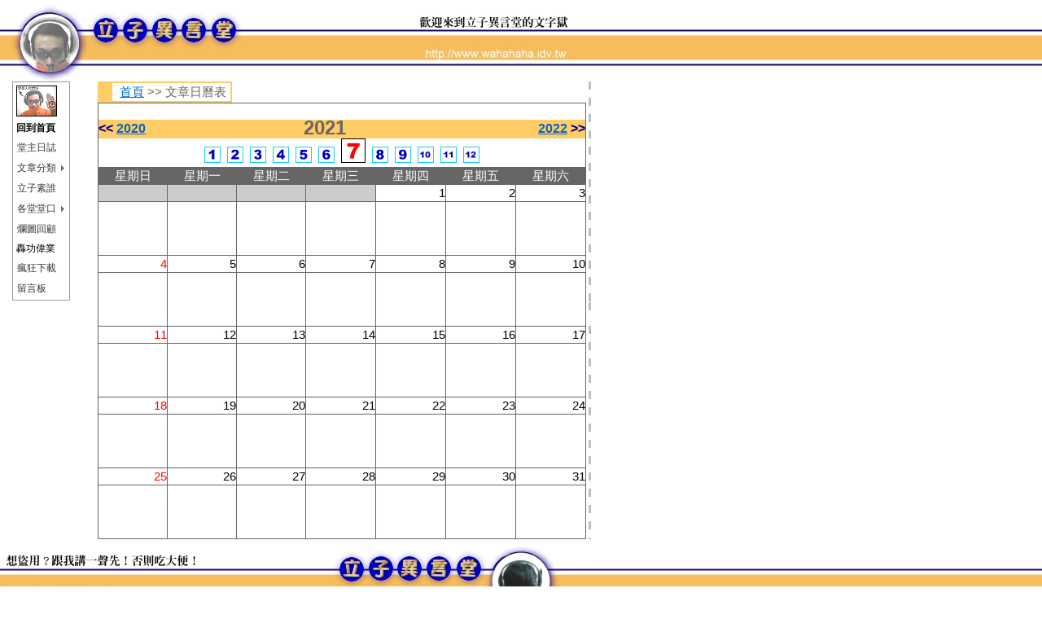

--- FILE ---
content_type: text/html
request_url: http://www.wahahaha.idv.tw/wahahaha/menu/t-menu-date.asp?yy=2021&mm=7
body_size: 2686
content:
<html>
<head>
<title>歡迎來到立子異言堂!!</title>
<meta http-equiv="Content-Type" content="text/html; charset=big5">
<style type="text/css">
<!--

body {
                color: #666666;
}
table {font-family: Arial, Helvetica, sans-serif;font-size: 11pt;line-height:15pt;}
input { }
textarea {
        
}
        A:link { color: #0066CC; text-decoration: underline }
        A:visited { color: #0099FF; text-decoration: underline }
        A:active {
        text-decoration: none;
        color: #993300;
}
        A:hover { color: red; text-decoration: underline}
-->
</style>

</head>
<!-- 計算回應篇數 -->


<body leftmargin="0" topmargin="0">
<table width="100%" border="0" cellspacing="0" cellpadding="0">
  <tr>
    <td><script type="text/javascript" language="JavaScript1.2" src="../img/stmenu.js"></script>
<script type="text/javascript" language="JavaScript1.2" src="../img/2007-menu.js"></script>
<script type="text/javascript" src="http://www.wahahaha.idv.tw/2008/ufo.js"></script>




<!-- 
    1 ) Reference to the file containing the javascript. 
    This file must be located on your server. 
-->

<script type="text/javascript" src="../highslide/highslide.js"></script>


<!-- 
    2) Optionally override the settings defined at the top
    of the highslide.js file. The parameter hs.graphicsDir is important!
-->

<script type="text/javascript">    
    hs.graphicsDir = '../highslide/graphics/';
    hs.outlineType = 'rounded-white';
</script>


<!-- 
    3) These CSS-styles are necessary for the script to work. You may also put
    them in an external CSS-file. See the webpage for documentation.
-->

<style type="text/css">
.highslide-wrapper div {
    font-family: Verdana, Helvetica;
    font-size: 10pt;
}
.highslide {
	cursor: url(../highslide/graphics/zoomin.cur), pointer;
    outline: none;
    text-decoration: none;
}
.highslide-active-anchor img {
	visibility: hidden;
}
.highslide img {
	border: 2px solid gray;
}
.highslide:hover img {
	border: 2px solid white;
}

.highslide-wrapper, .rounded-white {
	background: white;
}
.highslide-image {
    border: 2px solid white;
}
.highslide-image-blur {
}
.highslide-caption {
    display: none;
    
    border: 2px solid white;
    border-top: none;
    font-family: Verdana, Helvetica;
    font-size: 10pt;
    padding: 5px;
    background-color: white;
}
.highslide-loading {
    display: block;
	color: black;
	font-size: 8pt;
	font-family: sans-serif;
	font-weight: bold;
    text-decoration: none;
	padding: 2px;
	border: 1px solid black;
    background-color: white;
    
    padding-left: 22px;
    background-image: url(../highslide/graphics/loader.white.gif);
    background-repeat: no-repeat;
    background-position: 3px 1px;
}
a.highslide-credits,
a.highslide-credits i {
    padding: 2px;
    color: silver;
    text-decoration: none;
	font-size: 10px;
}
a.highslide-credits:hover,
a.highslide-credits:hover i {
    color: white;
    background-color: gray;
}

a.highslide-full-expand {
	background: url(../highslide/graphics/fullexpand.gif) no-repeat;
	display: block;
	margin: 0 10px 10px 0;
	width: 34px;
	height: 34px;
}

</style>
<table width="100%" border="0" cellspacing="0" cellpadding="0" background="../img/head-bg.jpg">
<tr>
<td>
<img src="../img/head-front.jpg" width="700" height="100"> 
</td>
</tr>
</table>
</td>
  </tr>
  <tr>
    <td><table width="100%" border="0" cellspacing="0" cellpadding="0">
        <tr>
          <td width="120">&nbsp;</td>
          <td width="600"> 
            <table width="100%" border="0" cellspacing="0" cellpadding="0">
              <tr> 
                <td><table border="1" cellpadding="1" cellspacing="0" bordercolor="#FFCC66" bgcolor="#FFCC66">
                    <tr> 
                      <td align="center">&nbsp;&nbsp;&nbsp;</td>
                      <td bgcolor="#FFFFFF">&nbsp;&nbsp;<a href="../img/index2.asp">首頁</a>&nbsp;&gt;&gt;&nbsp;文章日曆表&nbsp;</td>
                    </tr>
                  </table>
                  
                </td>
              </tr>
              <tr> 
                <td> 
                  
                  <table width="100%" cellpadding="0" cellspacing="1" bgcolor="#666666">
                    <tr bgcolor="#FFFFFF"> 
                      <td colspan="7"> <table width="100%" border="0" align="center" cellpadding="0" cellspacing="0" bgcolor="#FFCC66">
                          <tr> 
                            <td align="left"><font color="#000099" size="3" face="Arial, Helvetica, sans-serif"><strong>&lt;&lt; 
                              <a href='t-menu-date.asp?yy=2020&mm=12'>2020</a>
                              </strong></font></td>
                            <td align="center"> <strong><font size="5" face="Arial, Helvetica, sans-serif">
                              2021
                              </font>　　</strong></td>
                            <td align="right"><font color="#000099" size="3" face="Arial, Helvetica, sans-serif"><strong>
                              <a href='t-menu-date.asp?yy=2022&mm=1'>2022</a>
                              &gt;&gt;</strong></font></td>
                            <br>
                          </tr>
                          <tr bgcolor="#FFFFFF"> 
                            <td colspan="3" align="center"> <center>
                                &nbsp;<a href='t-menu-date.asp?yy=2021&mm=1'><img src='1-s.gif' width='20 height='20' border='0'></a>&nbsp;&nbsp;<a href='t-menu-date.asp?yy=2021&mm=2'><img src='2-s.gif' width='20 height='20' border='0'></a>&nbsp;&nbsp;<a href='t-menu-date.asp?yy=2021&mm=3'><img src='3-s.gif' width='20 height='20' border='0'></a>&nbsp;&nbsp;<a href='t-menu-date.asp?yy=2021&mm=4'><img src='4-s.gif' width='20 height='20' border='0'></a>&nbsp;&nbsp;<a href='t-menu-date.asp?yy=2021&mm=5'><img src='5-s.gif' width='20 height='20' border='0'></a>&nbsp;&nbsp;<a href='t-menu-date.asp?yy=2021&mm=6'><img src='6-s.gif' width='20 height='20' border='0'></a>&nbsp;&nbsp;<img src='7-b.gif' width='30 height='30' border='0'>&nbsp;&nbsp;<a href='t-menu-date.asp?yy=2021&mm=8'><img src='8-s.gif' width='20 height='20' border='0'></a>&nbsp;&nbsp;<a href='t-menu-date.asp?yy=2021&mm=9'><img src='9-s.gif' width='20 height='20' border='0'></a>&nbsp;&nbsp;<a href='t-menu-date.asp?yy=2021&mm=10'><img src='10-s.gif' width='20 height='20' border='0'></a>&nbsp;&nbsp;<a href='t-menu-date.asp?yy=2021&mm=11'><img src='11-s.gif' width='20 height='20' border='0'></a>&nbsp;&nbsp;<a href='t-menu-date.asp?yy=2021&mm=12'><img src='12-s.gif' width='20 height='20' border='0'></a>&nbsp;
                              </center></td>
                          </tr>
                        </table></td>
                    </tr>
                    
                    <tr align="center" bgcolor="#666666"> 
                      <td><font color="#FFFFFF">星期日</font></td>
                      <td><font color="#FFFFFF">星期一</font></td>
                      <td><font color="#FFFFFF">星期二</font></td>
                      <td><font color="#FFFFFF">星期三</font></td>
                      <td><font color="#FFFFFF">星期四</font></td>
                      <td><font color="#FFFFFF">星期五</font></td>
                      <td><font color="#FFFFFF">星期六</font></td>
                    </tr>
                    <tr bgcolor='#FFFFFF'><td bgcolor=cccccc>&nbsp;</td><td bgcolor=cccccc>&nbsp;</td><td bgcolor=cccccc>&nbsp;</td><td bgcolor=cccccc>&nbsp;</td><td valign='top' width='14%' align='right'><font color='#000000'>1</font></td><td valign='top' width='14%' align='right'><font color='#000000'>2</font></td><td valign='top' width='14%' align='right'><font color='#000000'>3</font></td></tr><tr bgcolor='#FFFFFF' align='right'><td>&nbsp;</td><td>&nbsp;</td><td>&nbsp;</td><td>&nbsp;</td><td valign='top' height='65' width='14%'>&nbsp;</td><td valign='top' height='65' width='14%'>&nbsp;</td><td valign='top' height='65' width='14%'>&nbsp;</td></tr><tr bgcolor='#FFFFFF'><td valign='top' width='14%' align='right'><font color='#ff0000'>4</font></td><td valign='top' width='14%' align='right'><font color='#000000'>5</font></td><td valign='top' width='14%' align='right'><font color='#000000'>6</font></td><td valign='top' width='14%' align='right'><font color='#000000'>7</font></td><td valign='top' width='14%' align='right'><font color='#000000'>8</font></td><td valign='top' width='14%' align='right'><font color='#000000'>9</font></td><td valign='top' width='14%' align='right'><font color='#000000'>10</font></td></tr><tr bgcolor='#FFFFFF' align='right'><td valign='top' height='65' width='14%'>&nbsp;</td><td valign='top' height='65' width='14%'>&nbsp;</td><td valign='top' height='65' width='14%'>&nbsp;</td><td valign='top' height='65' width='14%'>&nbsp;</td><td valign='top' height='65' width='14%'>&nbsp;</td><td valign='top' height='65' width='14%'>&nbsp;</td><td valign='top' height='65' width='14%'>&nbsp;</td></tr><tr bgcolor='#FFFFFF'><td valign='top' width='14%' align='right'><font color='#ff0000'>11</font></td><td valign='top' width='14%' align='right'><font color='#000000'>12</font></td><td valign='top' width='14%' align='right'><font color='#000000'>13</font></td><td valign='top' width='14%' align='right'><font color='#000000'>14</font></td><td valign='top' width='14%' align='right'><font color='#000000'>15</font></td><td valign='top' width='14%' align='right'><font color='#000000'>16</font></td><td valign='top' width='14%' align='right'><font color='#000000'>17</font></td></tr><tr bgcolor='#FFFFFF' align='right'><td valign='top' height='65' width='14%'>&nbsp;</td><td valign='top' height='65' width='14%'>&nbsp;</td><td valign='top' height='65' width='14%'>&nbsp;</td><td valign='top' height='65' width='14%'>&nbsp;</td><td valign='top' height='65' width='14%'>&nbsp;</td><td valign='top' height='65' width='14%'>&nbsp;</td><td valign='top' height='65' width='14%'>&nbsp;</td></tr><tr bgcolor='#FFFFFF'><td valign='top' width='14%' align='right'><font color='#ff0000'>18</font></td><td valign='top' width='14%' align='right'><font color='#000000'>19</font></td><td valign='top' width='14%' align='right'><font color='#000000'>20</font></td><td valign='top' width='14%' align='right'><font color='#000000'>21</font></td><td valign='top' width='14%' align='right'><font color='#000000'>22</font></td><td valign='top' width='14%' align='right'><font color='#000000'>23</font></td><td valign='top' width='14%' align='right'><font color='#000000'>24</font></td></tr><tr bgcolor='#FFFFFF' align='right'><td valign='top' height='65' width='14%'>&nbsp;</td><td valign='top' height='65' width='14%'>&nbsp;</td><td valign='top' height='65' width='14%'>&nbsp;</td><td valign='top' height='65' width='14%'>&nbsp;</td><td valign='top' height='65' width='14%'>&nbsp;</td><td valign='top' height='65' width='14%'>&nbsp;</td><td valign='top' height='65' width='14%'>&nbsp;</td></tr><tr bgcolor='#FFFFFF'><td valign='top' width='14%' align='right'><font color='#ff0000'>25</font></td><td valign='top' width='14%' align='right'><font color='#000000'>26</font></td><td valign='top' width='14%' align='right'><font color='#000000'>27</font></td><td valign='top' width='14%' align='right'><font color='#000000'>28</font></td><td valign='top' width='14%' align='right'><font color='#000000'>29</font></td><td valign='top' width='14%' align='right'><font color='#000000'>30</font></td><td valign='top' width='14%' align='right'><font color='#000000'>31</font></td></tr><tr bgcolor='#FFFFFF' align='right'><td valign='top' height='65' width='14%'>&nbsp;</td><td valign='top' height='65' width='14%'>&nbsp;</td><td valign='top' height='65' width='14%'>&nbsp;</td><td valign='top' height='65' width='14%'>&nbsp;</td><td valign='top' height='65' width='14%'>&nbsp;</td><td valign='top' height='65' width='14%'>&nbsp;</td><td valign='top' height='65' width='14%'>&nbsp;</td></tr>
                  </table> </td>
              </tr>
            </table>
          </td>
          <td width="6" background="../img/line-bg.gif"><img src="../img/line-bg.gif" width="6" height="20"></td>
          <td>&nbsp;</td>
        </tr>
      </table></td>
  </tr>
  <tr>
    <td><table width="100%" border="0" cellpadding="0" cellspacing="0" background="../img/head-bg.jpg">
<tr>
<td>
<img src="../img/head-end.jpg" width="700" height="100"></td>
</tr>
</table>
</td>
  </tr>
</table>
<script defer src="https://static.cloudflareinsights.com/beacon.min.js/vcd15cbe7772f49c399c6a5babf22c1241717689176015" integrity="sha512-ZpsOmlRQV6y907TI0dKBHq9Md29nnaEIPlkf84rnaERnq6zvWvPUqr2ft8M1aS28oN72PdrCzSjY4U6VaAw1EQ==" data-cf-beacon='{"version":"2024.11.0","token":"b7c25a7c995b47ca818a3a392b9b2403","r":1,"server_timing":{"name":{"cfCacheStatus":true,"cfEdge":true,"cfExtPri":true,"cfL4":true,"cfOrigin":true,"cfSpeedBrain":true},"location_startswith":null}}' crossorigin="anonymous"></script>
</body>
</html>


--- FILE ---
content_type: application/x-javascript
request_url: http://www.wahahaha.idv.tw/wahahaha/img/stslip.js
body_size: 1018
content:
/*=======Ver: 7.2.70212========*/
/*DHTMLMenu, (c) 2006, SourceTec Software Co.,LTD  -  www.sothink.com*/
function stslsh(p,k){	if(p.isSt||!p.efft) return 1;if(!k) {	p.isSh=1;	stgPxy(p,1);k=0;}var l=p._shell;if(p.efft==2){if(p.exed==0){l.style.left=p._rc[0]+"px";l.style.top=p._rc[1]+"px";l.style.clip='rect(0px '+p._rc[2]+'px '+p._rc[3]+'px 0px)';l.style.visibility="hidden";p.exed=1;} return 1;}	if(st_ms[p.mid].ckhd) return 1;if(typeof(p.ftid)=="undefined") p.ftid=0;var m=st_ms[p.mid];var xd=p.dir&3,yd=(p.dir&12)/4;var d=Math.floor(.2*p.efsp);with(p){if(!isSh) return 0;if(yd==3||!yd){if(!k){l.style.visibility='visible';	l.style.left=_rc[0]+"px";if(p.exed==0)if(yd)k=(_rc[3]-stgclip(l)[0])/d+1;else k=(stgclip(l)[2]-stre)/d+1;}if(_rc[3]-stre>d*k){if(yd){l.style.top=_rc[1]-_rc[3]+stre+d*k+"px";l.style.clip='rect('+(_rc[3]-d*k)+'px '+_rc[2]+'px '+_rc[3]+'px 0px)';}else{l.style.top=_rc[1]+_rc[3]-stre-d*k+"px";l.style.clip='rect(0px '+_rc[2]+'px '+(d*k+stre)+'px 0px)';}p.exed=0;p.ftid=setTimeout('stslsh(st_ms['+mid+'].ps['+id+'],'+(++k)+')',10);return 0;}else{l.style.top=_rc[1]+"px";l.style.clip='rect(0px '+_rc[2]+'px '+_rc[3]+'px 0px)';p.exed=1;if(!m.hdp) lock=1;if(!stusrE(1,p,m)) return 0;}}else if(xd==3||!xd){			if(!k){l.style.visibility='visible';l.style.top=_rc[1]+"px";if(p.exed==0)if(xd)k=(_rc[2]-stgclip(l)[3])/d+1;else k=(stgclip(l)[1]-stre)/d+1;}if((_rc[2]-stre)>d*k){	if(xd){l.style.left=_rc[0]-_rc[2]+stre+d*k+"px";l.style.clip='rect(0px '+_rc[2]+'px '+_rc[3]+'px '+(_rc[2]-d*k)+'px)';}else{l.style.left=_rc[0]+_rc[2]-stre-d*k+"px";l.style.clip='rect(0px '+(d*k+stre)+'px '+_rc[3]+'px 0px)';}p.exed=0;p.ftid=setTimeout('stslsh(st_ms['+mid+'].ps['+id+'],'+(++k)+')',10);return 0;}else 	{l.style.left=_rc[0]+"px";l.style.clip='rect(0px '+_rc[2]+'px '+_rc[3]+'px 0px)';p.exed=1;if(!m.hdp) lock=1;if(!stusrE(1,p,m)) return 0;				}}}return 0;}
function stslhd(p,k){	if(p.isSt||!p.efft) return 1;if(!k) {p.isSh=0;	stgPxy(p,1);var k=0;}	var l=p._shell;		if(p.efft==1){if(p.exed==0){l.style.left=p._rc[0]+"px";l.style.top=p._rc[1]+"px";l.style.clip='rect(0px '+p._rc[2]+'px '+p._rc[3]+'px 0px)';l.style.visibility="visible";p.exed=1;}return 1;}if(st_ms[p.mid].ckhd) return 1;if(typeof(p.ftid)=="undefined") p.ftid=0;	var m=st_ms[p.mid];var xd=p.dir&3,yd=(p.dir&12)/4;	var d=Math.floor(.2*p.efsp);with(p){if(p.isSh) return 0;if(yd==3||!yd){if(!k){	if(parI) stcIt(parI,parI.oust);l.style.left=_rc[0]+"px";if(p.exed==0)if(yd)k=(stgclip(l)[0]-stre)/d+1;else k=(_rc[3]-stgclip(l)[2])/d+1;}if(_rc[3]-stre>d*k){	if(yd){l.style.top=_rc[1]-d*k+"px";l.style.clip='rect('+(d*k+stre)+'px '+_rc[2]+'px '+_rc[3]+'px 0px)';}else{l.style.top=_rc[1]+d*k+"px";l.style.clip='rect(0px '+_rc[2]+'px '+(_rc[3]-d*k)+'px 0px)';}p.exed=0;p.ftid=setTimeout('stslhd(st_ms['+mid+'].ps['+id+'],'+(++k)+')',10);return 0;}else{				l.style.visibility='hidden';l.style.top=_rc[1]+"px";l.style.clip='rect(0px '+_rc[2]+'px '+_rc[3]+'px 0px)';p.exed=1;if(!stusrE(3,p,m)) return 0;}}else if(xd==3||!xd){if(!k){if(parI) stcIt(parI,parI.oust);l.style.top=_rc[1]+"px";if(p.exed==0)if(xd)k=(stgclip(l)[3]-stre)/d+1;else k=(_rc[2]-stgclip(l)[1])/d+1;}if((_rc[2]-d*k-stre)>0){	if(xd){l.style.left=_rc[0]-d*k+"px";l.style.clip='rect(0px '+_rc[2]+'px '+_rc[3]+'px '+(d*k+stre)+'px)';}else{l.style.left=_rc[0]+d*k+"px";l.style.clip='rect(0px '+(_rc[2]-d*k)+'px '+_rc[3]+'px 0px)';}p.exed=0;p.ftid=setTimeout('stslhd(st_ms['+mid+'].ps['+id+'],'+(++k)+')',10);return 0;}else 	{				l.style.visibility='hidden';l.style.left=_rc[0]+"px";l.style.clip='rect(0px '+_rc[2]+'px '+_rc[3]+'px 0px)';		p.exed=1;if(!stusrE(3,p,m)) return 0;}}}return 0;}
function stgclip(o){var cs=o.style.clip;if(!cs||cs=="auto") {var rc=stgRc(o);o.style.clip='rect(0px '+rc[2]+'px '+rc[3]+'px 0px)';return rc;}var t=cs.split(" "); t[0]=parseInt(t[0].substr(5));for(var j=1;j<t.length;j++)t[j]=parseInt(t[j]);return t;}


--- FILE ---
content_type: application/x-javascript
request_url: http://www.wahahaha.idv.tw/wahahaha/img/2007-menu.js
body_size: 1786
content:
stm_bm(["menu3a65",720,"","../img/blank.gif",1,"15","100",0,0,250,50,1000,0,0,0,"","",0,0,1,1,"default","hand",""],this);
stm_bp("p0",[1,4,0,0,2,2,0,7,100,"progid:DXImageTransform.Microsoft.Iris(irisStyle=SQUARE,motion=out,enabled=0,Duration=0.60)",1,"",-2,50,2,3,"#999999","#FFFFFF","",3,1,1,"#999999"]);
stm_ai("p0i0",[2,"","../img/hello.gif","../img/hello.gif",48,36,1,"","_self","","","","",0,0,0,"","",0,0,0,1,1,"#FFFFFF",0,"#FFFFFF",0,"","",3,3,0,0,"#3399CC","#3399CC","#000000","#000000","bold 9pt Verdana","bold 9pt Verdana",0,0]);
stm_aix("p0i1","p0i0",[0,"回到首頁","","",-1,-1,0,"../img/index2.asp","_self","","回去了啦","","",0,0,0,"","",0,0,0,0]);
stm_aix("p0i2","p0i0",[0,"堂主日誌","","",-1,-1,0,"../img/diary.asp","_self","","立子胡亂講","","",0,0,0,"","",0,0,0,0,1,"#FFFFFF",0,"#DFDFDF",0,"","",3,3,1,1,"#FFFFFF","#666666","#333333","#333333","9pt Verdana","9pt Verdana"]);
stm_aix("p0i3","p0i2",[0,"文章分類","","",-1,-1,0,"../menu/t-menu-type.asp","_self","","","","",0,0,0,"../img/arrow_gray.gif","../img/arrow_r.gif",7,7]);
stm_bpx("p1","p0",[1,2,-2,0,3,1,0,7,91,"progid:DXImageTransform.Microsoft.Inset(,enabled=0,Duration=0.40)",-2,"stEffect(\"slip\")",-2,70]);
stm_aix("p1i0","p0i2",[0,"經典文章","","",-1,-1,0,"../menu/t-great.asp","_self","",""]);
stm_aix("p1i1","p1i0",[0,"文章日曆","","",-1,-1,0,"../menu/t-menu-date.asp"]);
stm_aix("p1i2","p1i0",[0,"文章搜尋","","",-1,-1,0,"../ent/default.asp"]);
stm_ai("p1i3",[6,1,"#999999","",0,0,0]);
stm_aix("p1i4","p0i3",[0,"心情生活","","",-1,-1,0,"../menu/t-menu-type.asp?enttype=mtype&typekind=心情生活"]);
stm_bpx("p2","p1",[1,2,-2,0,3,1,0,0]);
stm_aix("p2i0","p1i0",[0,"人物專題","","",-1,-1,0,"../menu/t-menu-type.asp?enttype=stype&typekind=人物專題"]);
stm_aix("p2i1","p1i0",[0,"天涯行腳","","",-1,-1,0,"../menu/t-menu-type.asp?enttype=stype&typekind=天涯行腳"]);
stm_aix("p2i2","p1i0",[0,"世間男女","","",-1,-1,0,"../menu/t-menu-type.asp?enttype=stype&typekind=世間男女"]);
stm_aix("p2i3","p1i0",[0,"生老病死","","",-1,-1,0,"../menu/t-menu-type.asp?enttype=stype&typekind=生老病死"]);
stm_aix("p2i4","p1i0",[0,"生活階梯","","",-1,-1,0,"../menu/t-menu-type.asp?enttype=stype&typekind=生活階梯"]);
stm_aix("p2i5","p1i0",[0,"生活隨筆","","",-1,-1,0,"../menu/t-menu-type.asp?enttype=stype&typekind=生活隨筆"]);
stm_aix("p2i6","p1i0",[0,"生涯階梯","","",-1,-1,0,"../menu/t-menu-type.asp?enttype=stype&typekind=生涯階梯"]);
stm_aix("p2i7","p1i0",[0,"吃吃喝喝","","",-1,-1,0,"../menu/t-menu-type.asp?enttype=stype&typekind=吃吃喝喝"]);
stm_aix("p2i8","p1i0",[0,"校園生活","","",-1,-1,0,"../menu/t-menu-type.asp?enttype=stype&typekind=校園生活"]);
stm_aix("p2i9","p1i0",[0,"職場物語","","",-1,-1,0,"../menu/t-menu-type.asp?enttype=stype&typekind=職場物語"]);
stm_aix("p2i10","p1i0",[0,"關於節日","","",-1,-1,0,"../menu/t-menu-type.asp?enttype=stype&typekind=關於節日"]);
stm_ep();
stm_aix("p1i5","p0i3",[0,"社會政治","","",-1,-1,0,"../menu/t-menu-type.asp?enttype=mtype&typekind=社會政治"]);
stm_bpx("p3","p2",[]);
stm_aix("p3i0","p1i0",[0,"社會亂象","","",-1,-1,0,"../menu/t-menu-type.asp?enttype=stype&typekind=社會亂象"]);
stm_aix("p3i1","p1i0",[0,"社會萬象","","",-1,-1,0,"../menu/t-menu-type.asp?enttype=stype&typekind=社會萬象"]);
stm_aix("p3i2","p1i0",[0,"政黨政治","","",-1,-1,0,"../menu/t-menu-type.asp?enttype=stype&typekind=政黨政治"]);
stm_ep();
stm_aix("p1i6","p0i3",[0,"異言精華","","",-1,-1,0,"../menu/t-menu-type.asp?enttype=mtype&typekind=異言精華"]);
stm_bpx("p4","p2",[]);
stm_aix("p4i0","p1i0",[0,"回應挑戰","","",-1,-1,0,"../menu/t-menu-type.asp?enttype=stype&typekind=回應挑戰"]);
stm_aix("p4i1","p1i0",[0,"特別創作","","",-1,-1,0,"../menu/t-menu-type.asp?enttype=stype&typekind=特別創作"]);
stm_aix("p4i2","p1i0",[0,"留言版篇","","",-1,-1,0,"../menu/t-menu-type.asp?enttype=stype&typekind=留言版篇"]);
stm_aix("p4i3","p1i0",[0,"評論本刊","","",-1,-1,0,"../menu/t-menu-type.asp?enttype=stype&typekind=評論本刊"]);
stm_ep();
stm_aix("p1i7","p0i3",[0,"運動世界","","",-1,-1,0,"../menu/t-menu-type.asp?enttype=mtype&typekind=運動世界"]);
stm_bpx("p5","p2",[]);
stm_aix("p5i0","p1i0",[0,"運動世界","","",-1,-1,0,"../menu/t-menu-type.asp?enttype=stype&typekind=運動世界"]);
stm_ep();
stm_aix("p1i8","p0i3",[0,"電腦資訊","","",-1,-1,0,"../menu/t-menu-type.asp?enttype=mtype&typekind=電腦資訊"]);
stm_bpx("p6","p2",[]);
stm_aix("p6i0","p1i0",[0,"電腦軟體","","",-1,-1,0,"../menu/t-menu-type.asp?enttype=stype&typekind=電腦軟體"]);
stm_aix("p6i1","p1i0",[0,"電腦硬體","","",-1,-1,0,"../menu/t-menu-type.asp?enttype=stype&typekind=電腦硬體"]);
stm_aix("p6i2","p1i0",[0,"網際軟體","","",-1,-1,0,"../menu/t-menu-type.asp?enttype=stype&typekind=網際軟體"]);
stm_aix("p6i3","p1i0",[0,"網際網路","","",-1,-1,0,"../menu/t-menu-type.asp?enttype=stype&typekind=網際網路"]);
stm_ep();
stm_aix("p1i9","p0i3",[0,"企業管理","","",-1,-1,0,"../menu/t-menu-type.asp?enttype=mtype&typekind=企業管理"]);
stm_bpx("p7","p2",[]);
stm_aix("p7i0","p1i0",[0,"人力資源","","",-1,-1,0,"../menu/t-menu-type.asp?enttype=stype&typekind=人力資源"]);
stm_aix("p7i1","p1i0",[0,"生產管理","","",-1,-1,0,"../menu/t-menu-type.asp?enttype=stype&typekind=生產管理"]);
stm_aix("p7i2","p1i0",[0,"企業經營","","",-1,-1,0,"../menu/t-menu-type.asp?enttype=stype&typekind=企業經營"]);
stm_aix("p7i3","p1i0",[0,"行銷企劃","","",-1,-1,0,"../menu/t-menu-type.asp?enttype=stype&typekind=行銷企劃"]);
stm_aix("p7i4","p1i0",[0,"行銷管理","","",-1,-1,0,"../menu/t-menu-type.asp?enttype=stype&typekind=行銷管理"]);
stm_aix("p7i5","p1i0",[0,"財務金融","","",-1,-1,0,"../menu/t-menu-type.asp?enttype=stype&typekind=財務金融"]);
stm_aix("p7i6","p1i0",[0,"廣告公關","","",-1,-1,0,"../menu/t-menu-type.asp?enttype=stype&typekind=廣告公關"]);
stm_ep();
stm_aix("p1i10","p0i3",[0,"專業天地","","",-1,-1,0,"../menu/t-menu-type.asp?enttype=mtype&typekind=專業天地"]);
stm_bpx("p8","p2",[]);
stm_aix("p8i0","p1i0",[0,"空間結構","","",-1,-1,0,"../menu/t-menu-type.asp?enttype=stype&typekind=空間結構"]);
stm_aix("p8i1","p1i0",[0,"保險世界","","",-1,-1,0,"../menu/t-menu-type.asp?enttype=stype&typekind=保險世界"]);
stm_ep();
stm_aix("p1i11","p0i3",[0,"無法分類","","",-1,-1,0,"../menu/t-menu-type.asp?enttype=mtype&typekind=無法分類"]);
stm_bpx("p9","p2",[]);
stm_aix("p9i0","p1i0",[0,"小　　說","","",-1,-1,0,"../menu/t-menu-type.asp?enttype=stype&typekind=小說"]);
stm_aix("p9i1","p1i0",[0,"新　　詩","","",-1,-1,0,"../menu/t-menu-type.asp?enttype=stype&typekind=新詩"]);
stm_aix("p9i2","p1i0",[0,"散　　文","","",-1,-1,0,"../menu/t-menu-type.asp?enttype=stype&typekind=散文"]);
stm_aix("p9i3","p1i0",[0,"無法分類","","",-1,-1,0,"../menu/t-menu-type.asp?enttype=stype&typekind=無法分類"]);
stm_ep();
stm_aix("p1i12","p0i3",[0,"電玩遊戲","","",-1,-1,0,"../menu/t-menu-type.asp?enttype=mtype&typekind=電玩遊戲"]);
stm_bpx("p10","p2",[]);
stm_aix("p10i0","p1i0",[0,"電視遊戲","","",-1,-1,0,"../menu/t-menu-type.asp?enttype=stype&typekind=電視遊戲"]);
stm_aix("p10i1","p1i0",[0,"電腦遊戲","","",-1,-1,0,"../menu/t-menu-type.asp?enttype=stype&typekind=電腦遊戲"]);
stm_ep();
stm_aix("p1i13","p0i3",[0,"影視傳播","","",-1,-1,0,"../menu/t-menu-type.asp?enttype=mtype&typekind=影視傳播"]);
stm_bpx("p11","p2",[]);
stm_aix("p11i0","p1i0",[0,"娛樂八卦","","",-1,-1,0,"../menu/t-menu-type.asp?enttype=stype&typekind=娛樂八卦"]);
stm_aix("p11i1","p1i0",[0,"產業生態","","",-1,-1,0,"../menu/t-menu-type.asp?enttype=stype&typekind=產業生態"]);
stm_ep();
stm_ep();
stm_aix("p0i4","p1i0",[0,"立子素誰","","",-1,-1,0,"../me/t-thisisme.asp"]);
stm_aix("p0i5","p0i3",[0,"各堂堂口","","",-1,-1,0,"../tanco/t-tanco.asp"]);
stm_bpx("p12","p2",[]);
stm_aix("p12i0","p0i2",[0,"立子堂口","","",-1,-1,0,"../tanco/t-thisiswahahaha0.asp","_self","","","","",0,0,0,"","",0,0,0,1]);
stm_aix("p12i1","p12i0",[0,"卜仔堂口","","",-1,-1,0,"../tanco/t-thisispu0.asp"]);
stm_aix("p12i2","p12i0",[0,"哇哩堂口","","",-1,-1,0,"../tanco/t-thisiswaly0.asp"]);
stm_aix("p12i3","p12i0",[0,"歪妹堂口","","",-1,-1,0,"../tanco/t-thisisymei0.asp"]);
stm_aix("p12i4","p12i0",[0,"WenChen堂口","","",-1,-1,0,"../tanco/t-thisiswenchen0.asp"]);
stm_aix("p12i5","p12i0",[0,"沒格堂口","","",-1,-1,0,"../tanco/t-thisismeg0.asp"]);
stm_aix("p12i6","p12i0",[0,"純菁堂口","","",-1,-1,0,"../tanco/t-thisisjing0.asp"]);
stm_ep();
stm_aix("p0i6","p1i0",[0,"爛圖回顧","","",-1,-1,0,"../lantu/t-lantu.asp"]);
stm_aix("p0i7","p0i2",[0,"轟功偉業","","",-1,-1,0,"../showoff/t-showoff.asp","_self","","","","",0,0,0,"","",0,0,0,0,1,"#FFFFFF",0,"#FFFFFF",0,"","",3,3,0,0,"#3399CC","#3399CC","#000000","#000000"]);
stm_aix("p0i8","p1i0",[0,"瘋狂下載","","",-1,-1,0,"../misc/t-misc.asp"]);
stm_aix("p0i9","p1i0",[0,"留言板","","",-1,-1,0,"../gbook/guestbook.asp"]);
stm_ep();
stm_em();
